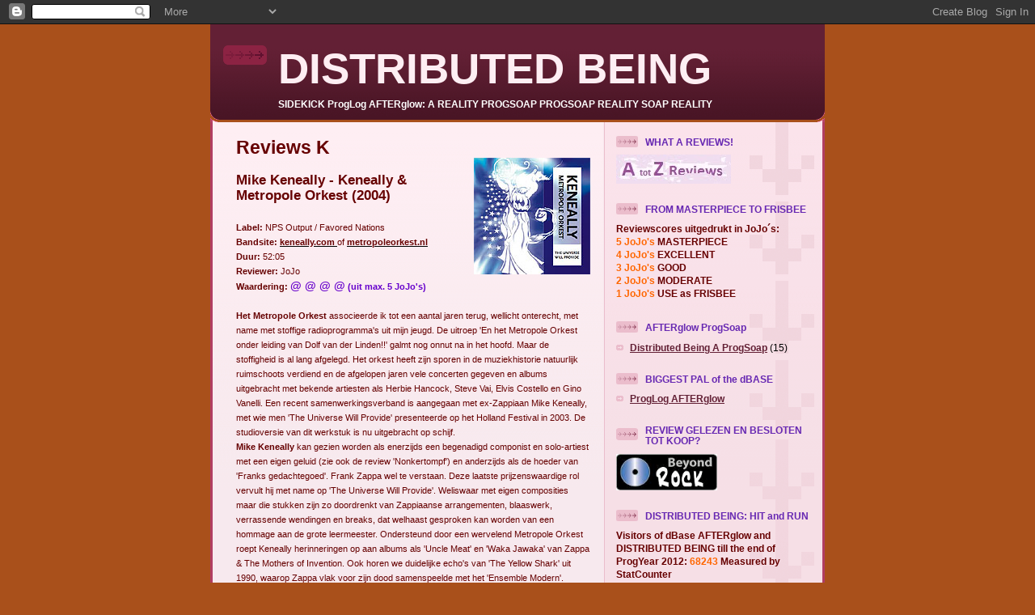

--- FILE ---
content_type: text/html; charset=UTF-8
request_url: http://afterglow2.blogspot.com/2006/11/keneally-keneally-metropole-orkest.html
body_size: 10087
content:
<!DOCTYPE html>
<html xmlns='http://www.w3.org/1999/xhtml' xmlns:b='http://www.google.com/2005/gml/b' xmlns:data='http://www.google.com/2005/gml/data' xmlns:expr='http://www.google.com/2005/gml/expr'>
<head>
<link href='https://www.blogger.com/static/v1/widgets/2944754296-widget_css_bundle.css' rel='stylesheet' type='text/css'/>
<meta content='text/html; charset=UTF-8' http-equiv='Content-Type'/>
<meta content='blogger' name='generator'/>
<link href='http://afterglow2.blogspot.com/favicon.ico' rel='icon' type='image/x-icon'/>
<link href='http://afterglow2.blogspot.com/2006/11/keneally-keneally-metropole-orkest.html' rel='canonical'/>
<link rel="alternate" type="application/atom+xml" title="DISTRIBUTED BEING - Atom" href="http://afterglow2.blogspot.com/feeds/posts/default" />
<link rel="alternate" type="application/rss+xml" title="DISTRIBUTED BEING - RSS" href="http://afterglow2.blogspot.com/feeds/posts/default?alt=rss" />
<link rel="service.post" type="application/atom+xml" title="DISTRIBUTED BEING - Atom" href="https://www.blogger.com/feeds/37056682/posts/default" />

<link rel="alternate" type="application/atom+xml" title="DISTRIBUTED BEING - Atom" href="http://afterglow2.blogspot.com/feeds/5938625554200369128/comments/default" />
<!--Can't find substitution for tag [blog.ieCssRetrofitLinks]-->
<link href='http://photos1.blogger.com/blogger2/4266/4523/200/KenMetropole.jpg' rel='image_src'/>
<meta content='http://afterglow2.blogspot.com/2006/11/keneally-keneally-metropole-orkest.html' property='og:url'/>
<meta content='DISTRIBUTED BEING' property='og:title'/>
<meta content='Reviews K Mike Keneally - Keneally &amp; Metropole  Orkest (2004) Label:  NPS Output / Favored Nations Bandsite:  keneally.com of metropoleorkes...' property='og:description'/>
<meta content='https://lh3.googleusercontent.com/blogger_img_proxy/AEn0k_ua7D3Ov8ni6iRVIxgS4LgP7gIRegKylgDFXE0y0c9jyRM-f6WElrfu6QdriSSubH2fdPVrfJattodh01ujVOlfQuuBoX6XD_mWVNfwxOYxv3_hUVGyVIJr7twmJIXcn7FKy2CNIw=w1200-h630-p-k-no-nu' property='og:image'/>
<title>DISTRIBUTED BEING</title>
<style id='page-skin-1' type='text/css'><!--
/*
-----------------------------------------------
Blogger Template Style
Name: 	  Thisaway (Rose)
Designer: Dan Rubin
URL:      www.superfluousbanter.org
Date:     29 Feb 2004
Updated by: Blogger Team
----------------------------------------------- */
/* Variable definitions
====================
<Variable name="textColor" description="Text Color"
type="color" default="#632035">
<Variable name="blogTitleColor" description="Blog Title Color"
type="color" default="#feeef3">
<Variable name="blogDescriptionColor" description="Blog Description Color"
type="color" default="#feeef3">
<Variable name="postTitleColor" description="Post Title Color"
type="color" default="#ba476b">
<Variable name="dateHeaderColor" description="Date Header Color"
type="color" default="#c88fa2">
<Variable name="sidebarHeaderColor" description="Sidebar Title Color"
type="color" default="#bd8095">
<Variable name="mainLinkColor" description="Link Color"
type="color" default="#bf277e">
<Variable name="mainVisitedLinkColor" description="Visited Link Color"
type="color" default="#96095a">
<Variable name="sidebarLinkColor" description="Sidebar Link Color"
type="color" default="#e25984">
<Variable name="sidebarVisitedLinkColor"
description="Sidebar Visited Link Color"
type="color" default="#b02c56">
<Variable name="bodyFont" description="Text Font"
type="font" default="normal normal 100% Helvetica,Arial,Verdana,'Trebuchet MS', Sans-serif">
<Variable name="headerFont" description="Sidebar Title Font"
type="font"
default="normal bold 100% Helvetica,Arial,Verdana,'Trebuchet MS', Sans-serif">
<Variable name="pageTitleFont" description="Blog Title Font"
type="font"
default="normal bold 200% Helvetica,Arial,Verdana,'Trebuchet MS', Sans-serif">
<Variable name="blogDescriptionFont" description="Blog Description Font"
type="font"
default="normal normal 80% Helvetica,Arial,Verdana,'Trebuchet MS', Sans-serif">
*/
/* global
----------------------------------------------- */
body {
margin: 0;
text-align: center;
min-width: 760px;
background: #a9501b repeat-x left top;
color: #000000;
font-size: small;
}
blockquote {
margin: 0;
padding: 0 10px 0 10px;
border-left: 6px solid #f7d8e2;
border-right: 6px solid #f7d8e2;
color: #ba476b;
}
code {
color: #ba476b;
}
hr {
display: none;
}
/* layout
----------------------------------------------- */
#outer-wrapper {
margin: 0 auto;
width: 760px;
text-align: left;
font: normal normal 100% Arial, sans-serif;
}
#header-wrapper {
padding-bottom: 15px;
background: url(http://www.blogblog.com/thisaway_rose/bg_header_bottom.gif) no-repeat left bottom;
}
#header {
background: #632035 url(http://www.blogblog.com/thisaway_rose/bg_header.gif) repeat-x left bottom;
}
#content-wrapper {
position: relative;
width: 760px;
background: #f7f0e9 url(http://www.blogblog.com/thisaway_rose/bg_main_wrapper.gif) repeat-y left top;
}
#main-wrapper {
display: inline; /* fixes a strange ie margin bug */
float: left;
margin: 0 0 0 3px;
padding: 0;
width: 483px;
word-wrap: break-word; /* fix for long text breaking sidebar float in IE */
overflow: hidden;     /* fix for long non-text content breaking IE sidebar float */
}
#main {
padding: 22px 8px 0 8px;
background: url(http://www.blogblog.com/thisaway_rose/bg_content.gif) repeat-x left top;
}
.post {
margin: 0 8px 14px 21px;
padding: 0;
border-bottom: 3px solid #f7d8e2;
}
#comments {
margin: 0 16px 14px 29px;
padding: 10px;
border: 1px solid #f0ced8;
background-color: #f5e4e9;
}
#sidebar-wrapper {
display: inline; /* fixes a strange ie margin bug */
float: right;
margin: 0 3px 0 0;
width: 269px;
color: #000000;
line-height: 1.4em;
font-size: 90%;
background: url(http://www.blogblog.com/thisaway_rose/bg_sidebar.gif) repeat-x left top;
word-wrap: break-word; /* fix for long text breaking sidebar float in IE */
overflow: hidden;     /* fix for long non-text content breaking IE sidebar float */
}
#sidebar {
padding: 7px 11px 0 14px;
background: url(http://www.blogblog.com/thisaway_rose/bg_sidebar_arrow.gif) repeat-y 179px 0;
}
#sidebar .widget {
margin-bottom: 20px;
}
#footer-wrapper {
padding-top: 15px;
background: url(http://www.blogblog.com/thisaway_rose/bg_footer_top.gif) no-repeat left top;
clear: both;
}
#footer {
background: #491525 url(http://www.blogblog.com/thisaway_rose/bg_footer.gif) repeat-x left top;
text-align: center;
min-height: 2em;
}
/* headings
----------------------------------------------- */
#header h1 {
margin: 0;
padding: 24px 0 0 84px;
background: url(http://www.blogblog.com/thisaway_rose/icon_header.gif) no-repeat 16px 26px;
}
h2.date-header {
margin: 0;
padding: 0 0 0 29px;
text-transform: uppercase;
color: #999999;
background: url(http://www.blogblog.com/thisaway_rose/icon_date.gif) no-repeat 13px 0;
font-size: 80%;
font-weight: normal;
}
.date-header span {
margin: 0 0 0 5px;
padding: 0 25px 0 25px;
background: url(http://www.blogblog.com/thisaway_rose/bg_date.gif) no-repeat 0 0;
}
.sidebar h2 {
padding: 1px 0 0 36px;
color: #6728B2;
background: url(http://www.blogblog.com/thisaway_rose/icon_sidebar_heading.gif) no-repeat 0 45%;
font: normal bold 100% Arial, sans-serif;
}
.sidebar .Profile h2 {
color: #95526a;
background: url(http://www.blogblog.com/thisaway_rose/icon_sidebar_profileheading.gif) no-repeat 0 45%;
}
.post h3 {
margin: 13px 0 13px 0;
padding: 0;
color: #ba476b;
font-size: 140%;
}
.post h3 a, .post h3 a:visited {
color: #ba476b;
}
#comments h4 {
margin-top: 0;
font-size: 120%;
}
/* text
----------------------------------------------- */
#header h1 {
color: #e1771e;
font: normal bold 405% Verdana, sans-serif;
}
#header .description {
margin: 0;
padding: 7px 16px 0 84px;
color: #ffffff;
font: normal bold 96% Verdana, sans-serif;
}
.post-body p {
line-height: 1.4em;
/* Fix bug in IE5/Win with italics in posts */
margin: 0;
height: 1%;
overflow: visible;
}
.post-footer {
font-size: 80%;
color: #999999;
}
.uncustomized-post-template .post-footer {
text-align: right;
}
.uncustomized-post-template .post-footer .post-author,
.uncustomized-post-template .post-footer .post-timestamp {
display: block;
float: left;
text-align: left;
margin-right: 4px;
}
p.comment-author {
font-size: 83%;
}
.deleted-comment {
font-style:italic;
color:gray;
}
.comment-body p {
line-height: 1.4em;
}
.feed-links {
clear: both;
line-height: 2.5em;
margin-bottom: 0.5em;
margin-left: 29px;
}
#footer .widget {
margin: 0;
padding: 0 0 15px 55px;
color: #feeef3;
font-size: 90%;
line-height: 1.4em;
background: url(http://www.blogblog.com/thisaway_rose/icon_footer.gif) no-repeat 16px 0;
}
/* lists
----------------------------------------------- */
.post ul {
padding-left: 32px;
list-style-type: none;
line-height: 1.4em;
}
.post li {
padding: 0 0 4px 17px;
background: url(http://www.blogblog.com/thisaway_rose/icon_list_item.gif) no-repeat 0 3px;
}
#comments ul {
margin: 0;
padding: 0;
list-style-type: none;
}
#comments li {
padding: 0 0 1px 17px;
background: url(http://www.blogblog.com/thisaway_rose/icon_comment.gif) no-repeat 0 3px;
}
.sidebar ul {
padding: 0;
list-style-type: none;
line-height: 1.2em;
margin-left: 0;
}
.sidebar li {
padding: 0 0 4px 17px;
background: url(http://www.blogblog.com/thisaway_rose/icon_list_item.gif) no-repeat 0 3px;
}
#blog-pager-newer-link {
float: left;
margin-left: 29px;
}
#blog-pager-older-link {
float: right;
margin-right: 16px;
}
#blog-pager {
text-align: center;
}
/* links
----------------------------------------------- */
a {
color: #000000;
font-weight: bold;
}
a:hover {
color: #206331;
}
a.comment-link {
/* ie5.0/win doesn't apply padding to inline elements,
so we hide these two declarations from it */
background/* */:/**/url(http://www.blogblog.com/thisaway_rose/icon_comment.gif) no-repeat 0 45%;
padding-left: 14px;
}
html>body a.comment-link {
/* respecified, for ie5/mac's benefit */
background: url(http://www.blogblog.com/thisaway_rose/icon_comment.gif) no-repeat 0 45%;
padding-left: 14px;
}
.sidebar a {
color: #632035;
}
.sidebar a:hover {
color: #e1771e;
}
#header h1 a {
color: #feeef3;
text-decoration: none;
}
#header h1 a:hover {
color: #d9b4c1;
}
.post h3 a {
text-decoration: none;
}
a img {
border-width: 0;
}
.clear {
clear: both;
line-height: 0;
height: 0;
}
.profile-textblock {
clear: both;
margin-bottom: 10px;
margin-left: 0;
}
.profile-img {
float: left;
margin: 0 5px 5px 0;
padding: 3px;
border: 1px solid #ebbdcc;
}
.profile-link {
padding: 0 0 0 17px;
background: url(http://www.blogblog.com/thisaway_rose/icon_profile.gif) no-repeat 0 0;
}
/** Page structure tweaks for layout editor wireframe */
body#layout #main,
body#layout #sidebar {
padding: 0;
}

--></style>
<link href='https://www.blogger.com/dyn-css/authorization.css?targetBlogID=37056682&amp;zx=58347118-9383-4919-8bcc-935e3bcde4f2' media='none' onload='if(media!=&#39;all&#39;)media=&#39;all&#39;' rel='stylesheet'/><noscript><link href='https://www.blogger.com/dyn-css/authorization.css?targetBlogID=37056682&amp;zx=58347118-9383-4919-8bcc-935e3bcde4f2' rel='stylesheet'/></noscript>
<meta name='google-adsense-platform-account' content='ca-host-pub-1556223355139109'/>
<meta name='google-adsense-platform-domain' content='blogspot.com'/>

</head>
<body>
<div class='navbar section' id='navbar'><div class='widget Navbar' data-version='1' id='Navbar1'><script type="text/javascript">
    function setAttributeOnload(object, attribute, val) {
      if(window.addEventListener) {
        window.addEventListener('load',
          function(){ object[attribute] = val; }, false);
      } else {
        window.attachEvent('onload', function(){ object[attribute] = val; });
      }
    }
  </script>
<div id="navbar-iframe-container"></div>
<script type="text/javascript" src="https://apis.google.com/js/platform.js"></script>
<script type="text/javascript">
      gapi.load("gapi.iframes:gapi.iframes.style.bubble", function() {
        if (gapi.iframes && gapi.iframes.getContext) {
          gapi.iframes.getContext().openChild({
              url: 'https://www.blogger.com/navbar/37056682?po\x3d5938625554200369128\x26origin\x3dhttp://afterglow2.blogspot.com',
              where: document.getElementById("navbar-iframe-container"),
              id: "navbar-iframe"
          });
        }
      });
    </script><script type="text/javascript">
(function() {
var script = document.createElement('script');
script.type = 'text/javascript';
script.src = '//pagead2.googlesyndication.com/pagead/js/google_top_exp.js';
var head = document.getElementsByTagName('head')[0];
if (head) {
head.appendChild(script);
}})();
</script>
</div></div>
<div id='outer-wrapper'><div id='wrap2'>
<!-- skip links for text browsers -->
<span id='skiplinks' style='display:none;'>
<a href='#main'>skip to main </a> |
      <a href='#sidebar'>skip to sidebar</a>
</span>
<div id='header-wrapper'>
<div class='header section' id='header'><div class='widget Header' data-version='1' id='Header1'>
<div id='header-inner'>
<div class='titlewrapper'>
<h1 class='title'>
<a href='http://afterglow2.blogspot.com/'>
DISTRIBUTED BEING
</a>
</h1>
</div>
<div class='descriptionwrapper'>
<p class='description'><span>SIDEKICK ProgLog AFTERglow: A REALITY PROGSOAP PROGSOAP REALITY SOAP REALITY</span></p>
</div>
</div>
</div></div>
</div>
<div id='content-wrapper'>
<div id='crosscol-wrapper' style='text-align:center'>
<div class='crosscol no-items section' id='crosscol'></div>
</div>
<div id='main-wrapper'>
<div class='main section' id='main'><div class='widget Blog' data-version='1' id='Blog1'>
<div class='blog-posts hfeed'>

          <div class="date-outer">
        

          <div class="date-posts">
        
<div class='post-outer'>
<div class='post hentry'>
<a name='5938625554200369128'></a>
<div class='post-header-line-1'></div>
<div class='post-body entry-content'>
<p><span style="font-family:arial;font-size:180%;color:#660000;"><strong>Reviews K</strong></span><br /><span style="font-family:arial;color:#660000;"><span style="font-size:130%;"><strong></strong></span></span><a href="http://photos1.blogger.com/blogger2/4266/4523/1600/KenMetropole.jpg"><img alt="" border="0" src="http://photos1.blogger.com/blogger2/4266/4523/200/KenMetropole.jpg" style="FLOAT: right; MARGIN: 0px 0px 10px 10px; CURSOR: hand" /></a><br /><span style="font-family:arial;color:#660000;"><span style="font-size:130%;"><strong>Mike Keneally - Keneally & </strong></span></span><br /><span style="font-family:arial;color:#660000;"><span style="font-size:130%;"><strong>Metropole</strong> <strong>Orkest (2004)<br /><br /></strong></span></span><span style="font-family:arial;color:#660000;"><span style="font-size:130%;"><strong></strong></span></span><span style="font-family:arial;font-size:85%;color:#660000;"><strong>Label:</strong> </span><span style="font-family:arial;font-size:85%;color:#660000;">NPS Output / Favored Nations<br /><strong>Bandsite:</strong> </span><a href="http://www.keneally.com/" target="_self"><span style="font-family:arial;font-size:85%;color:#660000;">keneally.com </span></a><span style="font-family:arial;font-size:85%;color:#660000;">of </span><a href="http://www.metropoleorkest.nl/" target="_self"><span style="font-family:arial;font-size:85%;color:#660000;">metropoleorkest.nl </span></a><span style="font-family:arial;font-size:85%;color:#660000;"><br /><strong>Duur:</strong> 52:05<br /><strong>Reviewer:</strong> JoJo<br /><strong>Waardering:</strong> <strong><span style="color:#6600cc;"><span style="font-size:130%;">@ @ @ @</span> (uit max. 5 JoJo's)<br /></span></strong></span><a href="http://www.ojeweb.nl/" target="_top"></a><a href="http://www.ojeweb.nl/" target="_top"></a><br /><span style="font-family:arial;font-size:85%;color:#660000;"><strong>Het Metropole Orkest</strong> associeerde ik tot een aantal jaren terug, wellicht onterecht, met name met stoffige radioprogramma's uit mijn jeugd. De uitroep 'En het Metropole Orkest onder leiding van Dolf van der Linden!!' galmt nog onnut na in het hoofd. Maar de stoffigheid is al lang afgelegd. Het orkest heeft zijn sporen in de muziekhistorie natuurlijk ruimschoots verdiend en de afgelopen jaren vele concerten gegeven en albums uitgebracht met bekende artiesten als Herbie Hancock, Steve Vai, Elvis Costello en Gino Vanelli. Een recent samenwerkingsverband is aangegaan met ex-Zappiaan Mike Keneally, met wie men 'The Universe Will Provide' presenteerde op het Holland Festival in 2003. De studioversie van dit werkstuk is nu uitgebracht op schijf.</span><br /><span style="font-family:arial;font-size:85%;color:#660000;"><strong>Mike Keneally</strong> kan gezien worden als enerzijds een begenadigd componist en solo-artiest met een eigen geluid (zie ook de review 'Nonkertompf') en anderzijds als de hoeder van 'Franks gedachtegoed'. Frank Zappa wel te verstaan. Deze laatste prijzenswaardige rol vervult hij met name op 'The Universe Will Provide'. Weliswaar met eigen composities maar die stukken zijn zo doordrenkt van Zappiaanse arrangementen, blaaswerk, verrassende wendingen en breaks, dat welhaast gesproken kan worden van een hommage aan de grote leermeester. Ondersteund door een wervelend Metropole Orkest roept Keneally herinneringen op aan albums als 'Uncle Meat' en 'Waka Jawaka' van Zappa &amp; The Mothers of Invention. Ook horen we duidelijke echo's van 'The Yellow Shark' uit 1990, waarop Zappa vlak voor zijn dood samenspeelde met het 'Ensemble Modern'. </span><br /><span style="font-family:arial;font-size:85%;color:#660000;"><strong>'The Universe Will Provide'</strong> kent geen zwakke momenten maar wel een aantal uitschieters. 'All Of Them Were Quiet' laat een complex soort jazzrock horen met een jankende gitaar van Keneally, afgewisseld met klassieke orchestrale intermezzi à la Strawinksy en Varèse. 'Room' is gestoeld op een pompend ritme waaroverheen subtiele solo's op elektrische piano en gitaar op een bedje van violen zijn gezet. Het 11 minuten durende 'Four Slices of Toast' herbergt alle kenmerken van de complexe en soms fragmentarische muziek van Zappa en valt met name op door de 'gesprekken' tussen de uitstekende ritmesectie van het orkest en de gitaar van Keneally. 'Worrywart Spoonguy' klinkt op het eerste gehoor funky en lijkt uit te nodigen tot enige dansbeweging maar is daar toch te ingewikkeld voor. Voorts blinkt de track uit door de symfonische arrangementen en de solo's op, naar ik dacht, vibrafoon. Ook de overige nummers klinken zeer overtuigend en dragen plezier in het spel uit. </span><br /><span style="font-family:arial;font-size:85%;color:#660000;"><strong>Keneally </strong>heeft samen met het Metropole Orkest een monumentaal werkstuk afgeleverd waarin een perfecte synthese plaatsvindt tussen klassieke muziek, jazz en rock. Daar waar Frank Zappa ook zijn hart had liggen. De meester zou trots zijn geweest op zijn leerling Keneally, al kan ik mij niet voorstellen dat Keneally een zo op Zappa gebaseerd werkstuk zou hebben durven afleveren bij diens leven.<br /><strong>JoJo (9-2004)</strong> </span><br /><span style="font-family:arial;font-size:85%;color:#660000;"><br /><strong>Bezetting:</strong><br />Mike Keneally - electric and acoustic guitars, electric piano<br />Het Metropole Orkest - all other instruments<br /><br /><strong>Discografie:</strong><br />Hat. (1992)<br />Boil that Dust Speck (1994)<br />Giant Tracks (1997)<br />The Tar Tapes Vol. 1 1983-1991 (1997)<br />The Tar Tapes Vol. 2 1982-1991 (1998)<br />Nonkertompf (1999)<br />Wooden Smoke (2001)<br />The Universe Will Provide (2004)<br />With Beer for Dolphins:<br />Half Alive in Hollywood (1996)<br />Sluggo! (1997)<br />Dancing (2000)</span></p>
<div style='clear: both;'></div>
</div>
<div class='post-footer'>
<p class='post-footer-line post-footer-line-1'><span class='post-icons'>
</span>
</p>
<p class='post-footer-line post-footer-line-2'><span class='post-author vcard'>
Posted by
<span class='fn'>AFTERglow</span>
</span>
<span class='post-timestamp'>
at
<a class='timestamp-link' href='http://afterglow2.blogspot.com/2006/11/keneally-keneally-metropole-orkest.html' rel='bookmark' title='permanent link'><abbr class='published' title='2006-11-15T05:11:00-08:00'>5:11 AM</abbr></a>
</span>
<span class='post-comment-link'>
</span>
</p>
<p class='post-footer-line post-footer-line-3'><span class='post-labels'>
Labels:
<a href='http://afterglow2.blogspot.com/search/label/Reviews%20K' rel='tag'>Reviews K</a>
</span>
</p>
</div>
</div>
<div class='comments' id='comments'>
<a name='comments'></a>
</div>
</div>

        </div></div>
      
</div>
<div class='blog-pager' id='blog-pager'>
<span id='blog-pager-newer-link'>
<a class='blog-pager-newer-link' href='http://afterglow2.blogspot.com/2006/11/reviews-k-mike-keneally-nonkertompf.html' id='Blog1_blog-pager-newer-link' title='Newer Post'>Newer Post</a>
</span>
<span id='blog-pager-older-link'>
<a class='blog-pager-older-link' href='http://afterglow2.blogspot.com/2006/11/jack-foster-iii-evolution-of-jazzraptor.html' id='Blog1_blog-pager-older-link' title='Older Post'>Older Post</a>
</span>
<a class='home-link' href='http://afterglow2.blogspot.com/'>Home</a>
</div>
<div class='clear'></div>
<div class='post-feeds'>
</div>
</div></div>
</div>
<div id='sidebar-wrapper'>
<div class='sidebar section' id='sidebar'><div class='widget Image' data-version='1' id='Image2'>
<h2>WHAT A REVIEWS!</h2>
<div class='widget-content'>
<a href='http://progopinion.blogspot.nl/2011/08/httpprogopinion.html'>
<img alt='WHAT A REVIEWS!' height='36' id='Image2_img' src='https://blogger.googleusercontent.com/img/b/R29vZ2xl/AVvXsEihEoBGpEZmmpAma_Smk_QFKNap8n6zmmvwYVg21cwZ3hvBvxBfh1_1wqR64cgnFGfQelLcKe8hm0Hflpp_7pV35Lnt4f-wdL1kIbh2MXyVqFG8ASUst711egAHFXscDKEE8reX/s269/AtotZ.jpg' width='142'/>
</a>
<br/>
</div>
<div class='clear'></div>
</div><div class='widget Text' data-version='1' id='Text4'>
<h2 class='title'>FROM MASTERPIECE TO FRISBEE</h2>
<div class='widget-content'>
<strong><span style="color: rgb(102, 0, 0);">Reviewscores uitgedrukt in JoJo&#180;s:</span></strong><a style="margin: 0px 0px 10px 10px; width: 70px; height: 76px; float: right;" height="89" src="https://blogger.googleusercontent.com/img/b/R29vZ2xl/AVvXsEhG_CU9JHsNInschGV6OGs7VHc44m6_jSqElu_L5exUFbptTETHrCLANdL25urQ9QZ3e4ksct8Qmqfi0FmYvgzTh8c4823Ec0q1aGY_eFBwMJaeSOY4Bdi7UqHuKcwy7RJNT_T6/s200/jojo.bmp" alt="" width="85" border="0"></a><br/><strong><span style="color: rgb(102, 0, 0);"><span style="color: rgb(255, 102, 0);">5 JoJo's</span> MASTERPIECE</span></strong><br/><strong><span style="color: rgb(102, 0, 0);"><span style="color: rgb(255, 102, 0);">4 JoJo's</span> EXCELLENT</span></strong><br/><strong><span style="color: rgb(102, 0, 0);"><span style="color: rgb(255, 102, 0);">3 JoJo's</span> GOOD</span></strong><br/><strong><span style="color: rgb(102, 0, 0);"><span style="color: rgb(255, 102, 0);">2 JoJo's</span> MODERATE</span></strong><br/><strong><span style="color: rgb(102, 0, 0);"><span style="color: rgb(255, 102, 0);">1 JoJo's </span></span><span style="color: rgb(102, 0, 0);">USE as FRISBEE</span></strong><br/>
</div>
<div class='clear'></div>
</div><div class='widget Label' data-version='1' id='Label1'>
<h2>AFTERglow ProgSoap</h2>
<div class='widget-content list-label-widget-content'>
<ul>
<li>
<a dir='ltr' href='http://afterglow2.blogspot.com/search/label/Distributed%20Being%20A%20ProgSoap'>Distributed Being A ProgSoap</a>
<span dir='ltr'>(15)</span>
</li>
</ul>
<div class='clear'></div>
</div>
</div><div class='widget LinkList' data-version='1' id='LinkList1'>
<h2>BIGGEST PAL of the dBASE</h2>
<div class='widget-content'>
<ul>
<li><a href='http://progopinion.blogspot.com/'>ProgLog AFTERglow</a></li>
</ul>
<div class='clear'></div>
</div>
</div><div class='widget HTML' data-version='1' id='HTML6'>
<h2 class='title'>REVIEW GELEZEN EN BESLOTEN TOT KOOP?</h2>
<div class='widget-content'>
<a href="http://www.beyondrock.nl"><img border="0" width="125" alt="Review gelezen: CD kopen?" src="http://photos1.blogger.com/x/blogger2/4769/4409/269/484645/gse_multipart33230.jpg" height="45"/></a>
</div>
<div class='clear'></div>
</div><div class='widget Text' data-version='1' id='Text5'>
<h2 class='title'>DISTRIBUTED BEING: HIT and RUN</h2>
<div class='widget-content'>
<span style="color: rgb(102, 0, 0);"><strong>Visitors of dBase AFTERglow and DISTRIBUTED BEING </strong></span><span style="color: rgb(102, 0, 0);"><strong>till the end of ProgYear 2012: <span style="color: rgb(255, 102, 0);">68243<span style="color: rgb(255, 102, 0);"> </span></span><span style="color: rgb(102, 0, 0);">Measured by StatCounter</span></strong></span><br/>
</div>
<div class='clear'></div>
</div><div class='widget HTML' data-version='1' id='HTML1'>
<div class='widget-content'>
<!-- Start of StatCounter Code -->
<script type="text/javascript">
var sc_project=3014262; 
var sc_invisible=0; 
var sc_partition=32; 
var sc_security="bd3a7b3a"; 
</script>

<script src="http://www.statcounter.com/counter/counter_xhtml.js" type="text/javascript"></script><noscript><div class="statcounter"><a class="statcounter" href="http://www.statcounter.com/"><img alt="free web hit counter" src="http://c33.statcounter.com/3014262/0/bd3a7b3a/0/" class="statcounter"/></a></div></noscript>
<!-- End of StatCounter Code -->
</div>
<div class='clear'></div>
</div><div class='widget HTML' data-version='1' id='HTML5'>
<div class='widget-content'>
<a href="http://www.copyscape.com/"><img border="0" alt="Page copy protected against web site content infringement by Copyscape" width="88" src="http://banners.copyscape.com/images/cs-gy-3d-88x31.gif" height="31" title="Do not copy content from the page. Plagiarism will be detected by Copyscape."/></a>
</div>
<div class='clear'></div>
</div><div class='widget Text' data-version='1' id='Text2'>
<div class='widget-content'>
<span style="color:#660000;"><strong>Alle teksten gepubliceerd op <span style="color:#ff6600;">ProgLog AFTERglow</span> en op <span style="color:#ff6600;">Distributed Being</span> zijn door vermelding van de auteursnaam van de maker auteursrechtelijk beschermd volgens het Intellectueel Eigendomsrecht en de daaronder vallende Auteurswet.</strong></span><br/>
</div>
<div class='clear'></div>
</div></div>
</div>
<!-- spacer for skins that want sidebar and main to be the same height-->
<div class='clear'>&#160;</div>
</div>
<!-- end content-wrapper -->
<div id='footer-wrapper'>
<div class='footer section' id='footer'><div class='widget Image' data-version='1' id='Image1'>
<div class='widget-content'>
<img alt='' height='51' id='Image1_img' src='http://3.bp.blogspot.com/_8zT3Vy3P1Zc/R-oiFhqUPcI/AAAAAAAABl8/slGVclkDF1I/S269/bril2+klein.JPG' width='67'/>
<br/>
<span class='caption'>The Happy Convention of Not Quite Objective, Pink Spectacled Reviewers</span>
</div>
<div class='clear'></div>
</div></div>
</div>
</div></div>
<!-- end outer-wrapper -->

<script type="text/javascript" src="https://www.blogger.com/static/v1/widgets/2028843038-widgets.js"></script>
<script type='text/javascript'>
window['__wavt'] = 'AOuZoY7h3nGMSWl02uWWuQo6bDmjxTQWjg:1769065872801';_WidgetManager._Init('//www.blogger.com/rearrange?blogID\x3d37056682','//afterglow2.blogspot.com/2006/11/keneally-keneally-metropole-orkest.html','37056682');
_WidgetManager._SetDataContext([{'name': 'blog', 'data': {'blogId': '37056682', 'title': 'DISTRIBUTED BEING', 'url': 'http://afterglow2.blogspot.com/2006/11/keneally-keneally-metropole-orkest.html', 'canonicalUrl': 'http://afterglow2.blogspot.com/2006/11/keneally-keneally-metropole-orkest.html', 'homepageUrl': 'http://afterglow2.blogspot.com/', 'searchUrl': 'http://afterglow2.blogspot.com/search', 'canonicalHomepageUrl': 'http://afterglow2.blogspot.com/', 'blogspotFaviconUrl': 'http://afterglow2.blogspot.com/favicon.ico', 'bloggerUrl': 'https://www.blogger.com', 'hasCustomDomain': false, 'httpsEnabled': true, 'enabledCommentProfileImages': true, 'gPlusViewType': 'FILTERED_POSTMOD', 'adultContent': false, 'analyticsAccountNumber': '', 'encoding': 'UTF-8', 'locale': 'en-US', 'localeUnderscoreDelimited': 'en', 'languageDirection': 'ltr', 'isPrivate': false, 'isMobile': false, 'isMobileRequest': false, 'mobileClass': '', 'isPrivateBlog': false, 'isDynamicViewsAvailable': true, 'feedLinks': '\x3clink rel\x3d\x22alternate\x22 type\x3d\x22application/atom+xml\x22 title\x3d\x22DISTRIBUTED BEING - Atom\x22 href\x3d\x22http://afterglow2.blogspot.com/feeds/posts/default\x22 /\x3e\n\x3clink rel\x3d\x22alternate\x22 type\x3d\x22application/rss+xml\x22 title\x3d\x22DISTRIBUTED BEING - RSS\x22 href\x3d\x22http://afterglow2.blogspot.com/feeds/posts/default?alt\x3drss\x22 /\x3e\n\x3clink rel\x3d\x22service.post\x22 type\x3d\x22application/atom+xml\x22 title\x3d\x22DISTRIBUTED BEING - Atom\x22 href\x3d\x22https://www.blogger.com/feeds/37056682/posts/default\x22 /\x3e\n\n\x3clink rel\x3d\x22alternate\x22 type\x3d\x22application/atom+xml\x22 title\x3d\x22DISTRIBUTED BEING - Atom\x22 href\x3d\x22http://afterglow2.blogspot.com/feeds/5938625554200369128/comments/default\x22 /\x3e\n', 'meTag': '', 'adsenseHostId': 'ca-host-pub-1556223355139109', 'adsenseHasAds': false, 'adsenseAutoAds': false, 'boqCommentIframeForm': true, 'loginRedirectParam': '', 'view': '', 'dynamicViewsCommentsSrc': '//www.blogblog.com/dynamicviews/4224c15c4e7c9321/js/comments.js', 'dynamicViewsScriptSrc': '//www.blogblog.com/dynamicviews/6e0d22adcfa5abea', 'plusOneApiSrc': 'https://apis.google.com/js/platform.js', 'disableGComments': true, 'interstitialAccepted': false, 'sharing': {'platforms': [{'name': 'Get link', 'key': 'link', 'shareMessage': 'Get link', 'target': ''}, {'name': 'Facebook', 'key': 'facebook', 'shareMessage': 'Share to Facebook', 'target': 'facebook'}, {'name': 'BlogThis!', 'key': 'blogThis', 'shareMessage': 'BlogThis!', 'target': 'blog'}, {'name': 'X', 'key': 'twitter', 'shareMessage': 'Share to X', 'target': 'twitter'}, {'name': 'Pinterest', 'key': 'pinterest', 'shareMessage': 'Share to Pinterest', 'target': 'pinterest'}, {'name': 'Email', 'key': 'email', 'shareMessage': 'Email', 'target': 'email'}], 'disableGooglePlus': true, 'googlePlusShareButtonWidth': 0, 'googlePlusBootstrap': '\x3cscript type\x3d\x22text/javascript\x22\x3ewindow.___gcfg \x3d {\x27lang\x27: \x27en\x27};\x3c/script\x3e'}, 'hasCustomJumpLinkMessage': false, 'jumpLinkMessage': 'Read more', 'pageType': 'item', 'postId': '5938625554200369128', 'postImageUrl': 'http://photos1.blogger.com/blogger2/4266/4523/200/KenMetropole.jpg', 'pageName': '', 'pageTitle': 'DISTRIBUTED BEING'}}, {'name': 'features', 'data': {}}, {'name': 'messages', 'data': {'edit': 'Edit', 'linkCopiedToClipboard': 'Link copied to clipboard!', 'ok': 'Ok', 'postLink': 'Post Link'}}, {'name': 'template', 'data': {'name': 'custom', 'localizedName': 'Custom', 'isResponsive': false, 'isAlternateRendering': false, 'isCustom': true}}, {'name': 'view', 'data': {'classic': {'name': 'classic', 'url': '?view\x3dclassic'}, 'flipcard': {'name': 'flipcard', 'url': '?view\x3dflipcard'}, 'magazine': {'name': 'magazine', 'url': '?view\x3dmagazine'}, 'mosaic': {'name': 'mosaic', 'url': '?view\x3dmosaic'}, 'sidebar': {'name': 'sidebar', 'url': '?view\x3dsidebar'}, 'snapshot': {'name': 'snapshot', 'url': '?view\x3dsnapshot'}, 'timeslide': {'name': 'timeslide', 'url': '?view\x3dtimeslide'}, 'isMobile': false, 'title': 'DISTRIBUTED BEING', 'description': 'Reviews K Mike Keneally - Keneally \x26 Metropole  Orkest (2004) Label:  NPS Output / Favored Nations Bandsite:  keneally.com of metropoleorkes...', 'featuredImage': 'https://lh3.googleusercontent.com/blogger_img_proxy/AEn0k_ua7D3Ov8ni6iRVIxgS4LgP7gIRegKylgDFXE0y0c9jyRM-f6WElrfu6QdriSSubH2fdPVrfJattodh01ujVOlfQuuBoX6XD_mWVNfwxOYxv3_hUVGyVIJr7twmJIXcn7FKy2CNIw', 'url': 'http://afterglow2.blogspot.com/2006/11/keneally-keneally-metropole-orkest.html', 'type': 'item', 'isSingleItem': true, 'isMultipleItems': false, 'isError': false, 'isPage': false, 'isPost': true, 'isHomepage': false, 'isArchive': false, 'isLabelSearch': false, 'postId': 5938625554200369128}}]);
_WidgetManager._RegisterWidget('_NavbarView', new _WidgetInfo('Navbar1', 'navbar', document.getElementById('Navbar1'), {}, 'displayModeFull'));
_WidgetManager._RegisterWidget('_HeaderView', new _WidgetInfo('Header1', 'header', document.getElementById('Header1'), {}, 'displayModeFull'));
_WidgetManager._RegisterWidget('_BlogView', new _WidgetInfo('Blog1', 'main', document.getElementById('Blog1'), {'cmtInteractionsEnabled': false, 'lightboxEnabled': true, 'lightboxModuleUrl': 'https://www.blogger.com/static/v1/jsbin/4049919853-lbx.js', 'lightboxCssUrl': 'https://www.blogger.com/static/v1/v-css/828616780-lightbox_bundle.css'}, 'displayModeFull'));
_WidgetManager._RegisterWidget('_ImageView', new _WidgetInfo('Image2', 'sidebar', document.getElementById('Image2'), {'resize': false}, 'displayModeFull'));
_WidgetManager._RegisterWidget('_TextView', new _WidgetInfo('Text4', 'sidebar', document.getElementById('Text4'), {}, 'displayModeFull'));
_WidgetManager._RegisterWidget('_LabelView', new _WidgetInfo('Label1', 'sidebar', document.getElementById('Label1'), {}, 'displayModeFull'));
_WidgetManager._RegisterWidget('_LinkListView', new _WidgetInfo('LinkList1', 'sidebar', document.getElementById('LinkList1'), {}, 'displayModeFull'));
_WidgetManager._RegisterWidget('_HTMLView', new _WidgetInfo('HTML6', 'sidebar', document.getElementById('HTML6'), {}, 'displayModeFull'));
_WidgetManager._RegisterWidget('_TextView', new _WidgetInfo('Text5', 'sidebar', document.getElementById('Text5'), {}, 'displayModeFull'));
_WidgetManager._RegisterWidget('_HTMLView', new _WidgetInfo('HTML1', 'sidebar', document.getElementById('HTML1'), {}, 'displayModeFull'));
_WidgetManager._RegisterWidget('_HTMLView', new _WidgetInfo('HTML5', 'sidebar', document.getElementById('HTML5'), {}, 'displayModeFull'));
_WidgetManager._RegisterWidget('_TextView', new _WidgetInfo('Text2', 'sidebar', document.getElementById('Text2'), {}, 'displayModeFull'));
_WidgetManager._RegisterWidget('_ImageView', new _WidgetInfo('Image1', 'footer', document.getElementById('Image1'), {'resize': false}, 'displayModeFull'));
</script>
</body>
</html>